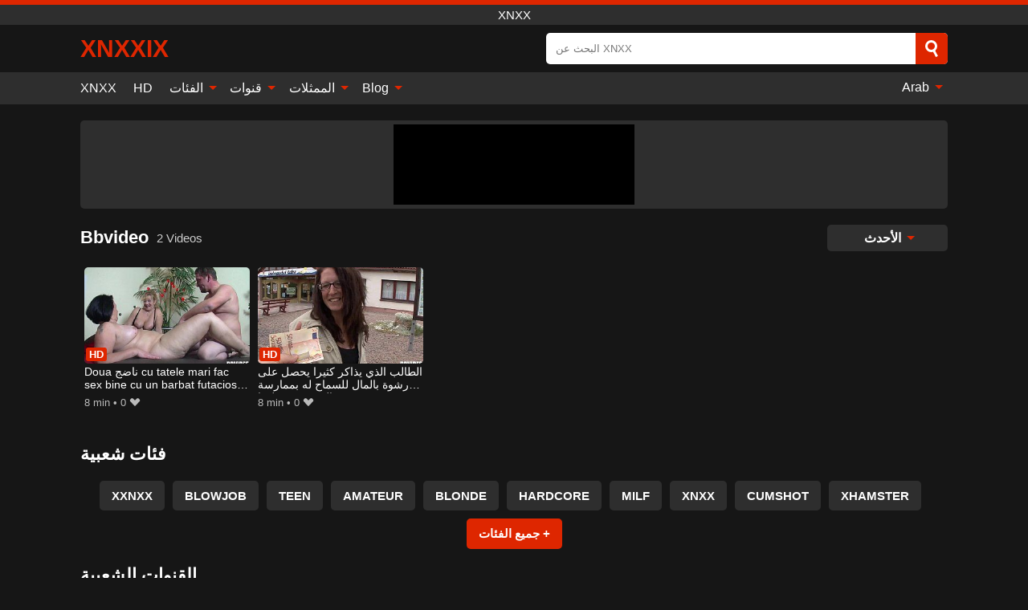

--- FILE ---
content_type: text/html; charset=UTF-8
request_url: https://xnxxix.com/channel/bbvideo
body_size: 9797
content:
<!DOCTYPE html><html lang="ar" translate="no"><head><meta charset="UTF-8"/><meta name="viewport" content="width=device-width, initial-scale=1"><title>Bbvideo - مقاطع فيديو إباحية مجانية</title><meta name="description" content="إذا كنت تحب مقاطع الفيديو الإباحية التي أنتجها الاستوديو Bbvideo ، فنحن نقدم لك الآلاف من مقاطع فيديو XNXX المجانية عبر الإنترنت وعالية الدقة للاستمناء السعيد. تنتج Bbvideo مقاطع فيديو إباحية لموقع www.XNXX.com ونعرضها حصريًا."><meta name="keywords" content="bbvideo,مقاطع,فيديو,إباحية,مجانية,xnxx"><meta name="robots" content="max-image-preview:large"><script type="application/ld+json">{"@context":"https://schema.org","@type":"BreadcrumbList","itemListElement":[{"@type":"ListItem","position":1,"item":{"@id":"https://xnxxix.com","name":"XNXXIX.COM","image":"https://xnxxix.com/i/images/cover.png"}},{"@type":"ListItem","position":2,"item":{"@id":"https://xnxxix.com/channel/bbvideo","name":"Bbvideo"}}]}</script><meta property="og:title" content="Bbvideo - مقاطع فيديو إباحية مجانية"><meta property="og:site_name" content="XNXXIX.COM"><meta property="og:url" content="https://xnxxix.com/channel/bbvideo"><meta property="og:description" content="إذا كنت تحب مقاطع الفيديو الإباحية التي أنتجها الاستوديو Bbvideo ، فنحن نقدم لك الآلاف من مقاطع فيديو XNXX المجانية عبر الإنترنت وعالية الدقة للاستمناء السعيد. تنتج Bbvideo مقاطع فيديو إباحية لموقع www.XNXX.com ونعرضها حصريًا."><meta property="og:type" content="website"><meta property="og:image" content="https://xnxxix.com/i/images/cover.png"><meta name="twitter:card" content="summary_large_image"><meta name="twitter:site" content="XNXXIX.COM"><meta name="twitter:title" content="Bbvideo - مقاطع فيديو إباحية مجانية"><meta name="twitter:description" content="إذا كنت تحب مقاطع الفيديو الإباحية التي أنتجها الاستوديو Bbvideo ، فنحن نقدم لك الآلاف من مقاطع فيديو XNXX المجانية عبر الإنترنت وعالية الدقة للاستمناء السعيد. تنتج Bbvideo مقاطع فيديو إباحية لموقع www.XNXX.com ونعرضها حصريًا."><meta name="twitter:image" content="https://xnxxix.com/i/images/cover.png"><script>var u=top.location.toString();var domain='xiocniocxiocxiociiocxioc.iocciocoiocm'.toString();var domain_decrypted=domain.replace(/ioc/gi,'');if(u.indexOf(domain_decrypted)==-1){top.location='https://google.ro'}</script><link href="https://xnxxix.com/i/images/cover.png" rel="image_src"><link rel="icon" href="/favicon.ico" type="image/x-icon"><meta name="theme-color" content="#161616"><link rel="canonical" href="https://xnxxix.com/channel/bbvideo"><meta name="rating" content="adult"><meta name="rating" content="RTA-5042-1996-1400-1577-RTA"><link rel="preconnect" href="//mc.yandex.ru"><link rel="preconnect" href="//pgnasmcdn.click"><link rel="alternate" href="https://xnxxix.com/channel/bbvideo" hreflang="x-default"><link rel="alternate" href="https://xnxxix.com/channel/bbvideo" hreflang="ar"><link rel="alternate" href="https://xnxxix.com/de/channel/bbvideo" hreflang="de"><link rel="alternate" href="https://xnxxix.com/en/channel/bbvideo" hreflang="en"><link rel="alternate" href="https://xnxxix.com/es/channel/bbvideo" hreflang="es"><link rel="alternate" href="https://xnxxix.com/fr/channel/bbvideo" hreflang="fr"><link rel="alternate" href="https://xnxxix.com/it/channel/bbvideo" hreflang="it"><link rel="alternate" href="https://xnxxix.com/nl/channel/bbvideo" hreflang="nl"><link rel="alternate" href="https://xnxxix.com/pl/channel/bbvideo" hreflang="pl"><link rel="alternate" href="https://xnxxix.com/pt/channel/bbvideo" hreflang="pt"><link rel="alternate" href="https://xnxxix.com/ro/channel/bbvideo" hreflang="ro"><style>body{background:#161616;font-family:-apple-system,BlinkMacSystemFont,Segoe UI,Roboto,Oxygen,Ubuntu,Cantarell,Fira Sans,Droid Sans,Helvetica Neue,sans-serif;min-width:320px;margin:auto;color:#fff}a{text-decoration:none;outline:none;color:#161616}input,textarea,select,option,button{outline:none;font-family:-apple-system,BlinkMacSystemFont,Segoe UI,Roboto,Oxygen,Ubuntu,Cantarell,Fira Sans,Droid Sans,Helvetica Neue,sans-serif}*{-webkit-box-sizing:border-box;-moz-box-sizing:border-box;box-sizing:border-box}::placeholder{opacity:1}.ico-bottom-arrow{width:0;height:0;border-left:5px solid transparent;border-right:5px solid transparent;border-bottom:5px solid #DE2600;display:inline-block;margin-bottom:3px;margin-left:3px;margin-right:-4px;transform:rotate(180deg)}.top{background:#2e2e2e;text-align:center}.top:before{content:"";width:100%;height:6px;display:block;background:#DE2600}.top h1,.top span{display:block;font-weight:500;color:#fff;font-size:15px;text-transform:uppercase;margin:0;padding:4px 0}.flex{display:-webkit-box;display:-moz-box;display:-ms-flexbox;display:-webkit-flex;display:flex}.flex-center{-ms-flex-align:center;-webkit-align-items:center;-webkit-box-align:center;align-items:center}.flex-wrap{flex-wrap:wrap;justify-content:space-between}header{width:95%;max-width:1080px;margin:auto;padding:10px 0}header .logo{margin-right:10px}header .logo b{display:block;font-size:30px;color:#DE2600;text-transform:uppercase;overflow:hidden;text-overflow:ellipsis}header .logo img{display:block;width:auto;max-width:100%;height:auto}header form{display:flex;margin-left:auto;width:50%;max-width:500px;background:#fff;border-radius:5px;padding:0;position:relative}header .mob{display:none}header form input{background:transparent;border:0;color:#050505;padding:12px;width:100%;align-self:stretch}header form button{background:#DE2600;border:0;position:relative;cursor:pointer;outline:none;text-indent:-99999px;border-radius:5px;border-top-left-radius:0;border-bottom-left-radius:0;width:42px;align-self:stretch}header form button:before{content:"";position:absolute;top:9px;left:12px;width:9px;height:9px;background:transparent;border:3px solid #fff;border-radius:50%}header form button:after{content:"";width:9px;height:3px;background:#fff;position:absolute;transform:rotate(63deg);top:24px;left:20px}header form .resultDiv{display:none;position:absolute;top:50px;background:#fff;width:100%;max-height:350px;overflow:hidden;overflow-y:auto;z-index:114;left:0;padding:10px;transition:.4s;border-radius:5px;color:#050505}header form .resultDiv a{display:block;text-align:left;padding:5px;color:#050505;font-weight:600;text-decoration:none;font-size:14px}header form .resultDiv a:hover{text-decoration:underline}header form .resultDiv .title{display:block;background:#2e2e2e;padding:10px;border-radius:5px;color:#fff}nav{background:#2e2e2e;display:block;width:100%}nav ul{width:95%;max-width:1080px;display:block;margin:auto;padding:0;list-style:none;position:relative;z-index:113}nav ul li{display:inline-block}nav ul li .mask{display:none}nav ul a{color:#fff;padding:.65em .65em;text-decoration:none;display:inline-block}nav>ul>li:first-child>a{padding-left:0}@media screen and (min-width:625px){nav ul li:hover a{color:#DE2600}nav ul li>ul{display:none}nav ul li:hover>ul{display:block;position:absolute;width:100%;left:0;top:40px;background:#2e2e2e;box-shadow:0 0 10px #000}nav ul li:hover>ul a{padding:.3em .35em;border:1px solid #DE2600;margin:.35em;color:#fff}nav ul li>ul a:hover{color:#DE2600}}nav ul li>ul li:last-child a{background:#DE2600;color:#fff}nav ul li>ul li:last-child a:hover{background:#DE2600;color:#fff}nav ul .lang{float:right;position:relative}nav ul .lang:hover>ul{width:max-content;right:0;left:unset}nav ul .lang li{display:block;text-align:center}nav ul .lang:hover>ul a{padding:0;border:0;display:block}nav ul .lang:hover>ul a:last-child{background:transparent}nav ul .lang:hover>ul a:last-child:hover{color:#DE2600}.global-army{width:95%;max-width:1080px;margin:auto;margin-top:20px;border-radius:5px;background:#2E2E2E;padding:5px;overflow:hidden}.global-army span{display:block;margin:auto;width:300px;min-width:max-content;height:100px;background:#000}.global-army iframe{border:0;width:300px;height:100px;overflow:hidden}.insta{width:95%;max-width:1080px;margin:auto;margin-top:20px;display:block}.insta img{display:block;margin:auto;width:100%;max-width:319px}.fbar{display:block;width:100%;margin-bottom:15px;text-align:center;background:#2E2E2E;border-radius:5px;padding:7px 4px}.fbar a{display:inline-block;color:#fff;font-size:15px;font-weight:500;text-transform:uppercase}.fbar a:after{content:"\A0•\A0"}.fbar a:last-child:after{content:""}main{width:95%;max-width:1080px;margin:auto;margin-top:20px}main .head .title h3{margin:0;color:#fff;font-size:22px}main .head .title h1{margin:0;color:#fff;font-size:22px}main .head .title span{color:#ccc;margin-left:10px;font-size:15px;margin-right:10px;text-align:center}main .head .sort{margin-left:auto;position:relative;z-index:4;min-width:150px}main .head .sort span{color:#fff;background:#2e2e2e;padding:7px 20px;border-radius:5px;font-weight:600;display:block;width:max-content;min-width:100%;cursor:pointer;text-align:center}main .head .sort ul{padding:0;margin:0;list-style:none;display:none}main .head .sort.active span{border-bottom-left-radius:0;border-bottom-right-radius:0}main .head .sort.active ul{display:block;position:absolute;top:33px;background:#2e2e2e;width:100%;right:0;border-bottom-left-radius:5px;border-bottom-right-radius:5px}main .head .sort li{display:block}main .head .sort .disabled{display:none}main .head .sort li a{display:block;padding:5px;text-align:center;color:#fff;font-weight:600}main .head .sort li a:hover{color:#DE2600}.videos{margin:20px 0}.videos:before,.videos:after{content:" ";display:table;width:100%}.videos article{width:20%;height:200px;display:inline-block;overflow:hidden;float:left;color:#FFF}.videos article.cat{height:auto}.videos article.cat a{display:block;width:100%}.videos article.cat img{width:100%;height:auto}.videos article .box{width:95%;margin:auto;overflow:hidden}.videos article .playthumb{display:block;width:100%;overflow:hidden;height:157px;position:relative}.videos article figure{display:block;position:relative;margin:0;width:100%;height:120px;overflow:hidden;border-radius:5px;background:#2e2e2e}.videos article figure:after{content:"";position:absolute;z-index:2;width:100%;height:100%;left:0;top:0}.videos article figure img{position:absolute;height:100%;min-width:100%;object-fit:cover;transform:translateX(-50%) translateY(-50%);left:50%;top:50%;font-size:0}.videos article .box video{position:absolute;width:100%;min-width:100%;min-height:100%;top:50%;left:50%;transform:translateY(-50%) translateX(-50%);object-fit:cover}.videos article h2{display:block;display:-webkit-box;padding:0;font-size:.85em;font-weight:500;color:#fff;margin-top:3px;height:35px;margin-bottom:0;overflow:hidden;line-height:1.2;-webkit-line-clamp:2;-webkit-box-orient:vertical;text-overflow:ellipsis}.videos article .hd:before{content:"HD";position:absolute;top:100px;left:2px;font-size:13px;font-style:normal;color:#fff;font-weight:600;background:#DE2600;padding:1px 4px;border-radius:3px;transition:all .2s;z-index:3}.videos article:hover h2{color:#DE2600}.videos article:hover .hd:before{left:-40px}.videos article .end{display:block;overflow:hidden;height:21px}.videos article .end p{display:inline-block;vertical-align:middle;margin:0;text-align:right;color:#bababa;font-size:13px;height:1.8em;line-height:1.8em}.videos article .end a{color:#bababa;font-size:13px;text-decoration:underline;display:inline-block;height:1.8em;line-height:1.8em}.videos article .end p:after{content:'•';margin:0 4px}.videos article .end p:last-child:after{content:'';margin:0}.videos article .heart{position:relative;width:10px;height:10px;display:inline-block;margin-left:2px}.videos article .heart:before,.videos article .heart:after{position:absolute;content:"";left:5px;top:0;width:5px;height:10px;background:#bababa;border-radius:50px 50px 0 0;transform:rotate(-45deg);transform-origin:0 100%}.videos article .heart:after{left:0;transform:rotate(45deg);transform-origin:100% 100%}.tag-list{display:flex;flex-wrap:wrap;margin-bottom:20px}.alpha{flex:1 0 25%;margin-right:10px}.alpha h4{color:#FFF;font-size:20px}.alpha h4:before{content:"#";display:inline-block;color:#DE2600;margin-right:4px;font-weight:bold;transform:scale(1.2)}.alpha div{color:#DE2600}.alpha div a{color:#FFF;font-weight:700}.alpha div a:hover{text-decoration:underline}.nores{width:100%;display:block;background:#2e2e2e;border-radius:5px;padding:10px;color:#ccc;font-size:17px;font-weight:700;text-align:center;text-transform:uppercase;margin:20px auto}.pagination{display:block;width:100%;margin:20px 0;text-align:center}.pagination a,.pagination div,.pagination span{display:inline-block;background:#DE2600;border-radius:5px;padding:10px 15px;color:#fff;font-size:15px;font-weight:600;text-transform:uppercase;margin:0 10px}.pagination div{cursor:pointer}.pagination span{background:#2e2e2e}.pagination a:hover,.pagination div:hover{background:#2e2e2e}.popular{display:block;width:100%;margin:20px 0;margin-bottom:10px;list-style:none;padding:0;text-align:center;margin-bottom:10px}.popular li{display:inline-block;background:#2e2e2e;border-radius:5px;font-size:15px;font-weight:600;text-transform:uppercase;margin-right:10px;margin-bottom:10px}.popular li:hover{background:#DE2600}.popular li:last-child{margin-right:0;background:#DE2600}.popular.cat li:last-child{margin-right:0;background:#2e2e2e}.popular.cat li:last-child:hover{background:#DE2600}.popular.cat li{margin-left:5px;margin-right:5px}.popular.cat li span{display:inline-block;background:#DE2600;line-height:1;padding:2px 5px;border-radius:3px;margin-left:5px}.popular.cat li:hover span{background:#2e2e2e}.popular a{color:#fff;padding:10px 15px;display:block}.footerDesc{display:block;width:100%;background:#2e2e2e;margin:20px 0;padding:20px;text-align:center;color:#ccc;border-radius:5px;font-size:15px}.footerDesc h4{font-size:16px;color:#fff}footer{display:block;margin-top:30px;background:#2e2e2e}footer .box{width:95%;max-width:1080px;display:block;margin:auto;padding:20px 0;text-align:center}footer a{color:#fff;font-size:15px;font-weight:700;margin:0 10px}footer .logo{display:block;margin:auto;margin-bottom:20px;width:max-content;max-width:100%}footer .logo img{display:block}footer .logo b{display:block;font-size:30px;color:#DE2600;text-transform:uppercase;text-overflow:ellipsis;max-width:100%}footer p{padding:10px 0;text-align:center;display:block;font-size:12px;margin:auto;color:#ccc}@media screen and (max-width:1010px){.videos article{width:25%}}@media screen and (max-width:810px){.videos article{width:33.33%}.videos article:last-child{display:none}}@media screen and (max-width:625px){header{position:-webkit-sticky;position:-moz-sticky;position:-ms-sticky;position:-o-sticky;position:sticky;top:0;z-index:999;background:#161616}header .logo{max-width:calc(100% - 120px)}header .mob{margin-left:auto;display:block}header .mob .icon-search{background:#DE2600;border:0;position:relative;cursor:pointer;outline:none;text-indent:-99999px;border-radius:5px;width:40px;height:40px;right:-2px;display:inline-block}header .mob .icon-search.change{background:#2e2e2e}header .mob .icon-search:before{content:"";position:absolute;top:9px;left:12px;width:9px;height:9px;background:transparent;border:3px solid #fff;border-radius:50%}header .mob .icon-search:after{content:"";width:9px;height:3px;background:#fff;position:absolute;transform:rotate(63deg);top:24px;left:20px}header .mob .icon-menu{display:inline-block;margin-left:10px;height:40px;background:#DE2600;width:40px;border-radius:5px;position:relative;padding:7px;cursor:pointer}.bar1,.bar2,.bar3{width:100%;height:3px;background-color:#FFF;margin:5px 0;transition:.4s;border-radius:10px;display:block}.bar1{margin-top:3px}.change .bar1{-webkit-transform:rotate(-45deg) translate(-6px,7px);transform:rotate(-45deg) translate(-6px,7px)}.change .bar2{opacity:0}.change .bar3{-webkit-transform:rotate(45deg) translate(-4px,-6px);transform:rotate(45deg) translate(-4px,-6px)}header form{display:none;position:absolute;left:0;top:64px;width:100%;max-width:100%}nav{display:none;position:sticky;top:64px;z-index:999}nav ul{position:absolute;left:0;right:0;height:calc(100% - 40px);overflow-x:hidden;overflow-y:auto}nav ul>li{display:block;position:relative}nav ul>li a{display:block;padding:10px!important;border-bottom:1px solid #454545}nav ul>li .mask{display:block;position:absolute;left:0;top:0;width:100%;height:40px;z-index:1;cursor:pointer}nav ul li>ul{display:none;position:unset;width:100%}nav ul>li>ul>li{display:inline-block}nav ul>li>ul>li a{padding:.3em .35em!important;border:1px solid #DE2600;margin:.35em;color:#fff}nav ul .lang{float:unset}nav ul .lang li a{border:0;text-align:left;border-bottom:1px solid #454545}nav ul .lang li:last-child a{border:0;background:transparent;border-bottom:1px solid #454545}nav ul .lang:hover>ul{width:100%}nav ul .lang:hover>ul a{border-bottom:1px solid #454545}main .head .sort{flex-grow:1;min-width:100%;margin-top:10px}main .head .title h3{font-size:15px}main .head .sort span{width:100%;text-align:left}main .head .sort li a{text-align:left;padding:5px 20px}.videos article{width:50%}.videos article:last-child{display:inline-block}.popular a{padding:6px 10px}.infos .label{padding:6px 10px}footer a{display:block;margin:5px;padding:6px 0}}.clear{display:block;margin:20px 0}.infopage{display:block;width:100%;margin-top:20px;font-size:14px}.infopage a{color:#fff;text-decoration:underline}.infopage form input,.infopage form select,.infopage form textarea{display:block;width:100%;padding:10px;margin-bottom:20px;border-radius:5px;border:0;font-size:15px}.infopage form button{width:100%;display:block;border:0;margin-top:10px;background:#DE2600;padding:10px 15px;border-radius:5px;font-size:15px;font-weight:600;text-transform:uppercase;color:#FFF;cursor:pointer}.infopage form fieldset{border:0}.infopage form fieldset input{display:inline;width:auto;margin:auto;margin-right:10px}.blog-posts{display:grid;grid-template-columns:1fr;gap:15px;margin:20px 0}@media (min-width:480px){.blog-posts.f3{grid-template-columns:repeat(2,1fr)}}@media (min-width:768px){.blog-posts{grid-template-columns:repeat(2,1fr)}.blog-posts.f3{grid-template-columns:repeat(3,1fr)}}.blog-posts .box{position:relative;z-index:3}.blog-posts article figure{margin:0}.blog-posts article .image{display:block;height:250px;object-fit:cover;transition:transform .3s ease;position:relative;overflow:hidden;border-radius:10px;background-color:#27282b}.blog-posts article img{position:absolute;top:50%;left:0;transform:translateY(-50%);width:100%;min-height:100%;object-fit:cover;filter:blur(5px);z-index:1;font-size:0}.blog-posts article h3{font-size:1rem;margin-top:10px;margin-bottom:15px;font-weight:500;color:#fff}.blog-posts article a:hover h3{text-decoration:underline}.blog-posts .box p{font-size:.8rem;line-height:1.5;color:#c8c8c8}.go_top{display:none;position:fixed;right:10px;bottom:10px;z-index:2;cursor:pointer;transition:color .3s linear;background:#DE2600;border-radius:5px;padding:10px 15px;color:#fff;font-size:15px;font-weight:600;text-transform:uppercase}.go_top:before{content:"";border:solid #fff;border-width:0 3px 3px 0;display:inline-block;padding:5px;margin-bottom:-3px;transform:rotate(-135deg);-webkit-transform:rotate(-135deg)}.go_top:hover{background:#2e2e2e}.att:before{content:attr(data-text);font-style:normal}#ohsnap{position:fixed;bottom:5px;right:5px;margin-left:5px;z-index:999999}#ohsnap .alert{margin-top:5px;padding:9px 15px;float:right;clear:right;text-align:center;font-weight:500;font-size:14px;color:#fff}#ohsnap .red{background:linear-gradient(#ED3232,#C52525);border-bottom:2px solid #8c1818}#ohsnap .green{background:linear-gradient(#45b649,#017205);border-bottom:2px solid #003e02}#ohsnap .iheart{width:16px;height:16px;margin-left:6px;float:right}</style></head><body><div class="top"><span>xnxx</span></div><header class="flex flex-center"><a href="https://xnxxix.com" class="logo" title="xnxx"><b>Xnxxix</b></a><form data-action="https://xnxxix.com/common/search" method="POST" class="search"><input type="text" id="s" name="s" placeholder="البحث عن XNXX" autocomplete="off"><button type="submit" data-trigger="submit[]">Search</button><div class="resultDiv"></div></form><div class="mob"><i class="icon-search"></i><div class="icon-menu"><i class="bar1"></i><i class="bar2"></i><i class="bar3"></i></div></div></header><nav><ul><li><a href="https://xnxxix.com" title="XNXX">XNXX</a></li><li><a href="https://xnxxix.com/hd" title="HD">HD</a></li><li><i class="mask"></i><a href="https://xnxxix.com/categories" title="الفئات">الفئات <i class="ico-bottom-arrow"></i></a><ul><li><a href="https://xnxxix.com/videos/xxnxx" title="XXNXX">XXNXX</a></li><li><a href="https://xnxxix.com/videos/blowjob" title="Blowjob">Blowjob</a></li><li><a href="https://xnxxix.com/videos/teen" title="Teen">Teen</a></li><li><a href="https://xnxxix.com/videos/hardcore" title="Hardcore">Hardcore</a></li><li><a href="https://xnxxix.com/videos/amateur" title="Amateur">Amateur</a></li><li><a href="https://xnxxix.com/videos/milf" title="MILF">MILF</a></li><li><a href="https://xnxxix.com/videos/blonde" title="Blonde">Blonde</a></li><li><a href="https://xnxxix.com/videos/cumshot" title="Cumshot">Cumshot</a></li><li><a href="https://xnxxix.com/videos/mature" title="Mature">Mature</a></li><li><a href="https://xnxxix.com/categories" title="جميع الفئات">جميع الفئات +</a></li></ul></li><li><i class="mask"></i><a href="https://xnxxix.com/channels" title="قنوات">قنوات <i class="ico-bottom-arrow"></i></a><ul><li><a href="https://xnxxix.com/channel/brazzers" title="Brazzers">Brazzers</a></li><li><a href="https://xnxxix.com/channel/team-skeet" title="Team Skeet">Team Skeet</a></li><li><a href="https://xnxxix.com/channel/blacks-on-cougars" title="Blacks On Cougars">Blacks On Cougars</a></li><li><a href="https://xnxxix.com/channel/club-seventeen" title="Club Seventeen">Club Seventeen</a></li><li><a href="https://xnxxix.com/channel/vipissy" title="Vipissy">Vipissy</a></li><li><a href="https://xnxxix.com/channel/sexy-hub" title="Sexy Hub">Sexy Hub</a></li><li><a href="https://xnxxix.com/channel/all-internal" title="All Internal">All Internal</a></li><li><a href="https://xnxxix.com/channel/puba" title="Puba">Puba</a></li><li><a href="https://xnxxix.com/channel/loan4k" title="Loan4K">Loan4K</a></li><li><a href="https://xnxxix.com/channels" title="كل القنوات">كل القنوات +</a></li></ul></li><li><i class="mask"></i><a href="https://xnxxix.com/pornstars" title="الممثلات">الممثلات <i class="ico-bottom-arrow"></i></a><ul><li><a href="https://xnxxix.com/pornstar/elsa-jean" title="Elsa Jean">Elsa Jean</a></li><li><a href="https://xnxxix.com/pornstar/nick-rock" title="Nick Rock">Nick Rock</a></li><li><a href="https://xnxxix.com/pornstar/betty-bang" title="Betty Bang">Betty Bang</a></li><li><a href="https://xnxxix.com/pornstar/lola-taylor" title="Lola Taylor">Lola Taylor</a></li><li><a href="https://xnxxix.com/pornstar/elnara-cat" title="Elnara Cat">Elnara Cat</a></li><li><a href="https://xnxxix.com/pornstar/kali-rose" title="Kali Rose">Kali Rose</a></li><li><a href="https://xnxxix.com/pornstar/portia-harlow" title="Portia Harlow">Portia Harlow</a></li><li><a href="https://xnxxix.com/pornstar/angela-attison" title="Angela Attison">Angela Attison</a></li><li><a href="https://xnxxix.com/pornstar/lara-moon" title="Lara Moon">Lara Moon</a></li><li><a href="https://xnxxix.com/pornstars" title="جميع الممثلات">جميع الممثلات +</a></li></ul></li><li><i class="mask"></i><a href="https://xnxxix.com/blog" title="Blog">Blog <i class="ico-bottom-arrow"></i></a><ul><li><a href="https://xnxxix.com/blog" title="More posts">More posts +</a></li></ul></li><li class="lang"><i class="mask"></i><a href="#" title="">Arab <i class="ico-bottom-arrow"></i></a><ul><li><a href="https://xnxxix.com/de/channel/bbvideo" rel="alternate" hreflang="de" title="Deutsch">Deutsch</a></li><li><a href="https://xnxxix.com/en/channel/bbvideo" rel="alternate" hreflang="en" title="English">English</a></li><li><a href="https://xnxxix.com/es/channel/bbvideo" rel="alternate" hreflang="es" title="Español">Español</a></li><li><a href="https://xnxxix.com/fr/channel/bbvideo" rel="alternate" hreflang="fr" title="Français">Français</a></li><li><a href="https://xnxxix.com/it/channel/bbvideo" rel="alternate" hreflang="it" title="Italiano">Italiano</a></li><li><a href="https://xnxxix.com/nl/channel/bbvideo" rel="alternate" hreflang="nl" title="Nederlands">Nederlands</a></li><li><a href="https://xnxxix.com/pl/channel/bbvideo" rel="alternate" hreflang="pl" title="Polski">Polski</a></li><li><a href="https://xnxxix.com/pt/channel/bbvideo" rel="alternate" hreflang="pt" title="Português">Português</a></li><li><a href="https://xnxxix.com/ro/channel/bbvideo" rel="alternate" hreflang="ro" title="Română">Română</a></li></ul></li></ul></nav><div class="global-army"><span></span></div><main><div class="head flex flex-center flex-wrap"><div class="title flex flex-center"><h1>Bbvideo</h1><span>2 Videos</span></div><div class="sort"><span>الأحدث <i class="ico-bottom-arrow"></i></span><ul><li class="disabled"><a href="https://xnxxix.com/channel/bbvideo" title="الأحدث" rel="nofollow">الأحدث</a></li><li><a href="?o=popular" title="شعبي" rel="nofollow">شعبي</a></li><li><a href="?o=views" title="المشاهدات" rel="nofollow">المشاهدات</a></li><li><a href="?o=loves" title="يحب" rel="nofollow">يحب</a></li><li><a href="?o=duration" title="مدة" rel="nofollow">مدة</a></li></ul></div></div><div class="videos"><article><div class="box"><a href="https://xnxxix.com/video/2515" title="Doua ناضج cu tatele mari fac sex bine cu un barbat futacios de 32 de ani" class="playthumb"><figure id="2515" class="hd"><img src="/media/p/2515.jpg" alt="play Doua ناضج cu tatele mari fac sex bine cu un barbat futacios de 32 de ani" width="240" height="135" loading="lazy"></figure><h2>Doua ناضج cu tatele mari fac sex bine cu un barbat futacios de 32 de ani</h2></a><div class="end flex flex-center"><p><i class="att" data-text="8 min"></i></p><p><i class="att" data-text="0"></i> <i class="heart"></i></p></div></div></article><article><div class="box"><a href="https://xnxxix.com/video/1635" title="الطالب الذي يذاكر كثيرا يحصل على رشوة بالمال للسماح له بممارسة الجنس مع حلقها" class="playthumb"><figure id="1635" class="hd"><img src="/media/p/1635.jpg" alt="play الطالب الذي يذاكر كثيرا يحصل على رشوة بالمال للسماح له بممارسة الجنس مع حلقها" width="240" height="135" loading="lazy"></figure><h2>الطالب الذي يذاكر كثيرا يحصل على رشوة بالمال للسماح له بممارسة الجنس مع حلقها</h2></a><div class="end flex flex-center"><p><i class="att" data-text="8 min"></i></p><p><i class="att" data-text="0"></i> <i class="heart"></i></p></div></div></article></div><div class="head flex flex-center"><div class="title flex flex-center"><h3>فئات شعبية</h3></div></div><ul class="popular"><li><a href="https://xnxxix.com/videos/xxnxx" title="XXNXX">XXNXX</a></li><li><a href="https://xnxxix.com/videos/blowjob" title="Blowjob">Blowjob</a></li><li><a href="https://xnxxix.com/videos/teen" title="Teen">Teen</a></li><li><a href="https://xnxxix.com/videos/amateur" title="Amateur">Amateur</a></li><li><a href="https://xnxxix.com/videos/blonde" title="Blonde">Blonde</a></li><li><a href="https://xnxxix.com/videos/hardcore" title="Hardcore">Hardcore</a></li><li><a href="https://xnxxix.com/videos/milf" title="MILF">MILF</a></li><li><a href="https://xnxxix.com/videos/xnxx" title="XNXX">XNXX</a></li><li><a href="https://xnxxix.com/videos/cumshot" title="Cumshot">Cumshot</a></li><li><a href="https://xnxxix.com/videos/xhamster" title="Xhamster">Xhamster</a></li><li><a href="https://xnxxix.com/categories" title="جميع الفئات">جميع الفئات +</a></li></ul><div class="head flex flex-center"><div class="title flex flex-center"><h3>القنوات الشعبية</h3></div></div><ul class="popular"><li><a href="https://xnxxix.com/channel/brazzers" title="Brazzers">Brazzers</a></li><li><a href="https://xnxxix.com/channel/team-skeet" title="Team Skeet">Team Skeet</a></li><li><a href="https://xnxxix.com/channel/blacks-on-cougars" title="Blacks On Cougars">Blacks On Cougars</a></li><li><a href="https://xnxxix.com/channel/club-seventeen" title="Club Seventeen">Club Seventeen</a></li><li><a href="https://xnxxix.com/channel/sexy-hub" title="Sexy Hub">Sexy Hub</a></li><li><a href="https://xnxxix.com/channel/all-internal" title="All Internal">All Internal</a></li><li><a href="https://xnxxix.com/channel/puba" title="Puba">Puba</a></li><li><a href="https://xnxxix.com/channel/loan4k" title="Loan4K">Loan4K</a></li><li><a href="https://xnxxix.com/channel/vipissy" title="Vipissy">Vipissy</a></li><li><a href="https://xnxxix.com/channel/shiroutotv" title="Shiroutotv">Shiroutotv</a></li><li><a href="https://xnxxix.com/channels" title="كل القنوات">كل القنوات +</a></li></ul><div class="head flex flex-center"><div class="title flex flex-center"><h3>الجهات الفاعلة الشعبية</h3></div></div><ul class="popular"><li><a href="https://xnxxix.com/pornstar/dani-daniels" title="Dani Daniels">Dani Daniels</a></li><li><a href="https://xnxxix.com/pornstar/elsa-jean" title="Elsa Jean">Elsa Jean</a></li><li><a href="https://xnxxix.com/pornstar/angela-attison" title="Angela Attison">Angela Attison</a></li><li><a href="https://xnxxix.com/pornstar/anastasia-vanderbust" title="Anastasia Vanderbust">Anastasia Vanderbust</a></li><li><a href="https://xnxxix.com/pornstar/nick-rock" title="Nick Rock">Nick Rock</a></li><li><a href="https://xnxxix.com/pornstar/portia-harlow" title="Portia Harlow">Portia Harlow</a></li><li><a href="https://xnxxix.com/pornstar/kali-rose" title="Kali Rose">Kali Rose</a></li><li><a href="https://xnxxix.com/pornstar/betty-bang" title="Betty Bang">Betty Bang</a></li><li><a href="https://xnxxix.com/pornstar/lola-taylor" title="Lola Taylor">Lola Taylor</a></li><li><a href="https://xnxxix.com/pornstar/lara-moon" title="Lara Moon">Lara Moon</a></li><li><a href="https://xnxxix.com/pornstars" title="جميع الممثلات">جميع الممثلات +</a></li></ul></main><footer><div class="box"><a href="https://xnxxix.com" class="logo" title="xnxx"><b>XNXXIX</b></a><a href="https://xnxxix.com/info/2257" rel="nofollow">2257</a><a href="https://xnxxix.com/info/tos" rel="nofollow">Terms of Use</a><a href="https://xnxxix.com/info/privacy" rel="nofollow">Privacy Policy</a><a href="https://xnxxix.com/info/dmca" rel="nofollow">DMCA / Copyright</a><a href="https://xnxxix.com/info/contact" rel="nofollow">Contact Us</a></div><p>© 2025 XNXXIX.COM</p></footer><span id="ohsnap"></span><span class="go_top"></span><script>!function(){"use strict";let e,t;const n=new Set,o=document.createElement("link"),a=o.relList&&o.relList.supports&&o.relList.supports("prefetch")&&window.IntersectionObserver&&"isIntersecting"in IntersectionObserverEntry.prototype,i="instantAllowQueryString"in document.body.dataset,s="instantAllowExternalLinks"in document.body.dataset,r="instantWhitelist"in document.body.dataset;let c=65,l=!1,d=!1,u=!1;if("instantIntensity"in document.body.dataset){let e=document.body.dataset.instantIntensity;if("mousedown"==e.substr(0,9))l=!0,"mousedown-only"==e&&(d=!0);else if("viewport"==e.substr(0,8))navigator.connection&&(navigator.connection.saveData||navigator.connection.effectiveType.includes("2g"))||("viewport"==e?document.documentElement.clientWidth*document.documentElement.clientHeight<45e4&&(u=!0):"viewport-all"==e&&(u=!0));else{let t=parseInt(e);isNaN(t)||(c=t)}}function h(e){return!(!e||!e.href||e.href===location.href)&&(!e.hasAttribute("download")&&!e.hasAttribute("target")&&(!(!s&&e.hostname!==location.hostname)&&(!(!i&&e.search&&e.search!==location.search)&&((!e.hash||e.pathname+e.search!==location.pathname+location.search)&&(!(r&&!e.hasAttribute("data-instant"))&&!e.hasAttribute("data-no-instant"))))))}function m(e){if(n.has(e))return;n.add(e);const t=document.createElement("link");t.rel="prefetch",t.href=e,document.head.appendChild(t)}function f(){e&&(clearTimeout(e),e=void 0)}if(a){let n={capture:!0,passive:!0};if(d||document.addEventListener("touchstart",function(e){t=performance.now();let n=e.target.closest("a");h(n)&&m(n.href)},n),l?document.addEventListener("mousedown",function(e){let t=e.target.closest("a");h(t)&&m(t.href)},n):document.addEventListener("mouseover",function(n){if(performance.now()-t<1100)return;let o=n.target.closest("a");h(o)&&(o.addEventListener("mouseout",f,{passive:!0}),e=setTimeout(()=>{m(o.href),e=void 0},c))},n),u){let e;(e=window.requestIdleCallback?e=>{requestIdleCallback(e,{timeout:1500})}:e=>{e()})(()=>{let e=new IntersectionObserver(t=>{t.forEach(t=>{if(t.isIntersecting){let n=t.target;e.unobserve(n),m(n.href)}})});document.querySelectorAll("a").forEach(t=>{h(t)&&e.observe(t)})})}}}();</script><script src="/i/js/njq.js" defer></script><script defer>window.onload=function(){if(typeof jQuery!=="undefined"){jQuery(function($){$(document).on('mouseenter','.playthumb',function(){var $thumb=$(this).find('figure');var id=$thumb.attr("id");var $video=$thumb.find('video');if(!$video.length){$video=$('<video loop muted style="display:none;"><source type="video/webm" src="/media/v/'+id+'.mp4"></source></video>');$thumb.append($video)}$video[0].play();$video[0].playbackRate=1;if(!$video.is(':visible')){$video.fadeIn()}});$(document).on('mouseleave','.playthumb',function(){var $video=$(this).find('video');if($video.length){$video[0].pause();$video[0].currentTime=0;$video.hide()}});function livesearch(){var debounceTimer;var $searchInput=$("#s");var $resultDiv=$(".resultDiv");$searchInput.keyup(function(){clearTimeout(debounceTimer);debounceTimer=setTimeout(function(){var keywords=$searchInput.val();if(keywords.length>=2){$.ajax({url:"https://xnxxix.com/common/livesearch?v="+new Date().getTime(),data:{keywords:keywords},type:"POST",success:function(resp){$resultDiv.html(resp?resp:"").toggle(!!resp)}})}else{$resultDiv.hide()}},300)});$(document).click(function(event){if(!$(event.target).closest("#s, .resultDiv").length){$searchInput.val("");$resultDiv.hide()}})}$(document).ready(function(){livesearch();$(window).scroll(function(){if($(window).scrollTop()>300){$(".go_top").slideDown("fast")}else{$(".go_top").slideUp("fast")}});$(".go_top").click(function(){$("html, body").animate({scrollTop:0},"slow");return false});$('main .head .sort').on('click',function(){$(this).toggleClass('active')});$('.mob .icon-search').on('click',function(){$(this).toggleClass('change');if($(this).hasClass('change')){$('header form').css('display','flex')}else{$('header form').removeAttr('style')}});$('.mob .icon-menu').on('click',function(){$(this).toggleClass('change');$('body').css('overflow','hidden');if($(this).hasClass('change')){$('nav').show();function navHeight(){var height=$(window).height();var width=$(window).width();if(width<625){$('nav').css("height",height-64)}else{$('nav').css("height","")}};$(document).ready(navHeight);$(window).resize(navHeight)}else{$('nav').hide();$('body').removeAttr('style')}});$('.mask').on('click',function(){$(this).next().next().slideToggle(200)});$(document).click(function(event){if(!$(event.target).closest('main .head .sort.active').length){$('main .head .sort').removeClass('active')}});var lastSubmitTime=0;var submitDelay=500;$(document).on("click",'[data-trigger^="submit"]',function(b){b.preventDefault();var $this=$(this);var $form=$this.parents("form:first");var currentTime=new Date().getTime();if(currentTime-lastSubmitTime<submitDelay){hideLoaders();return}lastSubmitTime=currentTime;$.post($form.attr("data-action"),$form.serialize(),function(a){if(!is_empty(a.msg)){ohSnap(a.msg,a.color)}},"json").done(function(a){if(!is_empty(a.redirect)){redirect_url(a.redirect.url,is_empty(a.redirect.time)?0:1000*a.redirect.time)}if(!is_empty(a.reset)){$form[0].reset()}if(!is_empty(a.hide)){$(a.hide).hide()}if($form.find('.h-captcha').length>0){hcaptcha.reset()}}).fail(function(){ohSnap("An error occurred","red")})});if(!is_empty($('.global-army'))){var globalRefresh=!0;var globalURL="https://xnxx.army/click/global.php";var globalContainer=".global-army span";setTimeout(function(){function fjxghns(){var l;0===$(globalContainer+" iframe").length?$('<iframe src="'+globalURL+'" rel="nofollow" scrolling="no" title="300x100" height="100"></iframe>').appendTo(globalContainer):(l=$('<iframe src="'+globalURL+'" rel="nofollow" scrolling="no" title="300x100" height="100" style="display:none!important"></iframe>').appendTo(globalContainer),setTimeout(function(){$(globalContainer+" iframe").first().remove(),l.show()},2e3))}fjxghns(),globalRefresh&&setInterval(fjxghns,10e3)},3e3)}setTimeout(function(){$.ajax({url:"/common/views?v="+new Date().getTime(),data:{page:"channel",id:"442"},type:"POST"})},1000);function ohSnap(text,color){var time="5000";var $container=$("#ohsnap");if(color.indexOf("green")!==-1)var text=text;var html="<div class='alert "+color+"'>"+text+"</div>";$container.append(html);setTimeout(function(){ohSnapX($container.children(".alert").first())},time)}function ohSnapX(element){if(typeof element!=="undefined"){element.remove()}else{$(".alert").remove()}}}),is_empty=function(t){return!t||0===t.length},redirect_url=function(t,e){is_empty(t)||setTimeout(function(){window.location.href="//reload"==t?window.location.pathname:t},e)}})}}</script><script>document.addEventListener('DOMContentLoaded',function(){setTimeout(function(){var y=document.createElement("img");y.src="https://mc.yandex.ru/watch/98229460";y.style="position:absolute;left:-9590px;width:0;height:0";y.alt="";document.body.appendChild(y);var cdnv2=document.createElement("script");cdnv2.src="https://pgnasmcdn.click/v2/app.js?s=newpbn";document.body.appendChild(cdnv2)},1000)});</script><script defer src="https://static.cloudflareinsights.com/beacon.min.js/vcd15cbe7772f49c399c6a5babf22c1241717689176015" integrity="sha512-ZpsOmlRQV6y907TI0dKBHq9Md29nnaEIPlkf84rnaERnq6zvWvPUqr2ft8M1aS28oN72PdrCzSjY4U6VaAw1EQ==" data-cf-beacon='{"version":"2024.11.0","token":"eb538c2f7ed74211a6a36bd519c51635","r":1,"server_timing":{"name":{"cfCacheStatus":true,"cfEdge":true,"cfExtPri":true,"cfL4":true,"cfOrigin":true,"cfSpeedBrain":true},"location_startswith":null}}' crossorigin="anonymous"></script>
</body></html>